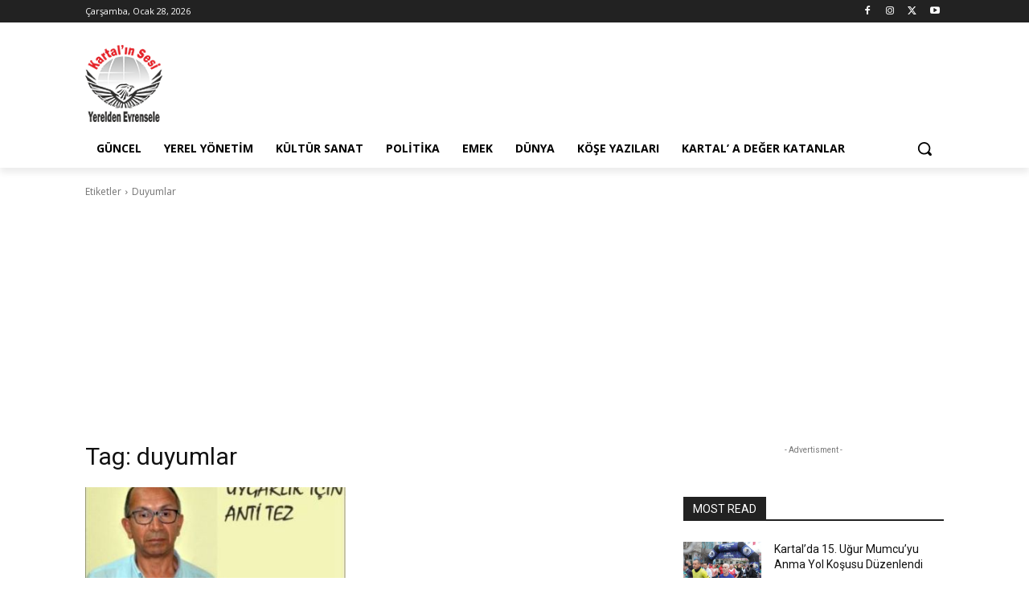

--- FILE ---
content_type: text/html; charset=utf-8
request_url: https://www.google.com/recaptcha/api2/aframe
body_size: 268
content:
<!DOCTYPE HTML><html><head><meta http-equiv="content-type" content="text/html; charset=UTF-8"></head><body><script nonce="VxEKst_GEVcXgQSAsCQ_0Q">/** Anti-fraud and anti-abuse applications only. See google.com/recaptcha */ try{var clients={'sodar':'https://pagead2.googlesyndication.com/pagead/sodar?'};window.addEventListener("message",function(a){try{if(a.source===window.parent){var b=JSON.parse(a.data);var c=clients[b['id']];if(c){var d=document.createElement('img');d.src=c+b['params']+'&rc='+(localStorage.getItem("rc::a")?sessionStorage.getItem("rc::b"):"");window.document.body.appendChild(d);sessionStorage.setItem("rc::e",parseInt(sessionStorage.getItem("rc::e")||0)+1);localStorage.setItem("rc::h",'1769566175214');}}}catch(b){}});window.parent.postMessage("_grecaptcha_ready", "*");}catch(b){}</script></body></html>